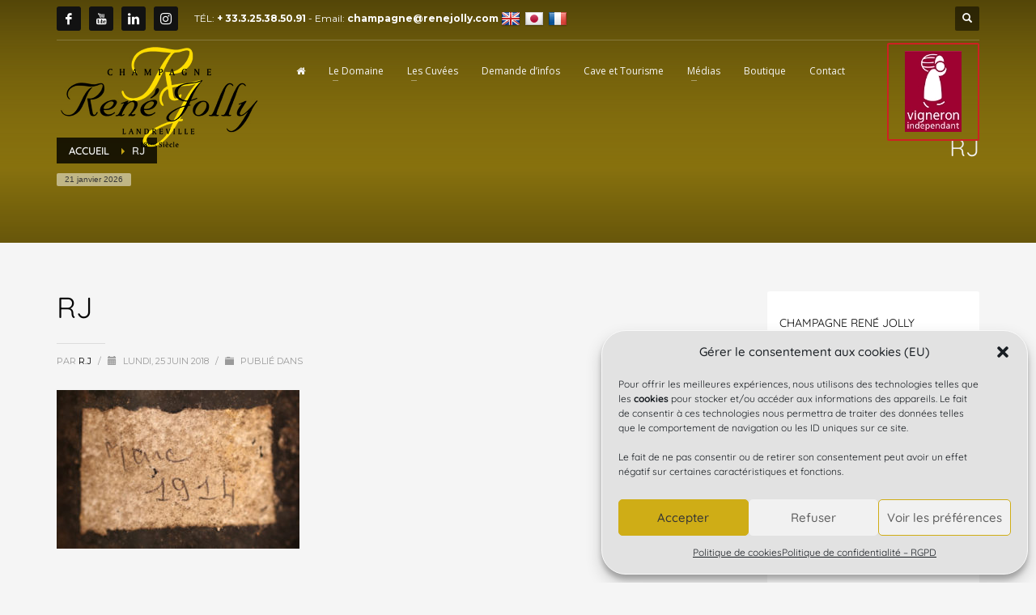

--- FILE ---
content_type: text/html; charset=UTF-8
request_url: https://www.jollychamp.com/rj-36/
body_size: 19226
content:
<!DOCTYPE html>
<html dir="ltr" lang="fr-FR" prefix="og: https://ogp.me/ns#">
<head>
<meta charset="UTF-8"/>
<meta name="twitter:widgets:csp" content="on"/>
<link rel="profile" href="https://gmpg.org/xfn/11"/>
<link rel="pingback" href="https://www.jollychamp.com/xmlrpc.php"/>

<title>RJ | Champagne René Jolly</title>

		<!-- All in One SEO 4.8.5 - aioseo.com -->
	<meta name="robots" content="max-image-preview:large" />
	<meta name="author" content="R.J"/>
	<link rel="canonical" href="https://www.jollychamp.com/rj-36/" />
	<meta name="generator" content="All in One SEO (AIOSEO) 4.8.5" />
		<meta property="og:locale" content="fr_FR" />
		<meta property="og:site_name" content="Champagne René Jolly | Landreville 10110 - 03.25.38.50.91" />
		<meta property="og:type" content="article" />
		<meta property="og:title" content="RJ | Champagne René Jolly" />
		<meta property="og:url" content="https://www.jollychamp.com/rj-36/" />
		<meta property="article:published_time" content="2018-06-25T09:36:50+00:00" />
		<meta property="article:modified_time" content="2018-06-25T09:36:50+00:00" />
		<meta name="twitter:card" content="summary" />
		<meta name="twitter:title" content="RJ | Champagne René Jolly" />
		<script type="application/ld+json" class="aioseo-schema">
			{"@context":"https:\/\/schema.org","@graph":[{"@type":"BreadcrumbList","@id":"https:\/\/www.jollychamp.com\/rj-36\/#breadcrumblist","itemListElement":[{"@type":"ListItem","@id":"https:\/\/www.jollychamp.com#listItem","position":1,"name":"Accueil","item":"https:\/\/www.jollychamp.com","nextItem":{"@type":"ListItem","@id":"https:\/\/www.jollychamp.com\/rj-36\/#listItem","name":"RJ"}},{"@type":"ListItem","@id":"https:\/\/www.jollychamp.com\/rj-36\/#listItem","position":2,"name":"RJ","previousItem":{"@type":"ListItem","@id":"https:\/\/www.jollychamp.com#listItem","name":"Accueil"}}]},{"@type":"ItemPage","@id":"https:\/\/www.jollychamp.com\/rj-36\/#itempage","url":"https:\/\/www.jollychamp.com\/rj-36\/","name":"RJ | Champagne Ren\u00e9 Jolly","inLanguage":"fr-FR","isPartOf":{"@id":"https:\/\/www.jollychamp.com\/#website"},"breadcrumb":{"@id":"https:\/\/www.jollychamp.com\/rj-36\/#breadcrumblist"},"author":{"@id":"https:\/\/www.jollychamp.com\/author\/r-j\/#author"},"creator":{"@id":"https:\/\/www.jollychamp.com\/author\/r-j\/#author"},"datePublished":"2018-06-25T11:36:50+02:00","dateModified":"2018-06-25T11:36:50+02:00"},{"@type":"Organization","@id":"https:\/\/www.jollychamp.com\/#organization","name":"Champagne Ren\u00e9 Jolly","description":"Landreville 10110 - 03.25.38.50.91","url":"https:\/\/www.jollychamp.com\/","telephone":"+33325385091","logo":{"@type":"ImageObject","url":"https:\/\/www.jollychamp.com\/wp-content\/uploads\/2022\/01\/RJ-logo-age-verification.png","@id":"https:\/\/www.jollychamp.com\/rj-36\/#organizationLogo","width":192,"height":192},"image":{"@id":"https:\/\/www.jollychamp.com\/rj-36\/#organizationLogo"}},{"@type":"Person","@id":"https:\/\/www.jollychamp.com\/author\/r-j\/#author","url":"https:\/\/www.jollychamp.com\/author\/r-j\/","name":"R.J","image":{"@type":"ImageObject","@id":"https:\/\/www.jollychamp.com\/rj-36\/#authorImage","url":"https:\/\/secure.gravatar.com\/avatar\/c480c9181951230a15700aff677b0cb2?s=96&d=mm&r=g","width":96,"height":96,"caption":"R.J"}},{"@type":"WebSite","@id":"https:\/\/www.jollychamp.com\/#website","url":"https:\/\/www.jollychamp.com\/","name":"Champagne Ren\u00e9 Jolly","description":"Landreville 10110 - 03.25.38.50.91","inLanguage":"fr-FR","publisher":{"@id":"https:\/\/www.jollychamp.com\/#organization"}}]}
		</script>
		<!-- All in One SEO -->

<link rel='dns-prefetch' href='//translate.google.com' />
<link rel='dns-prefetch' href='//fonts.googleapis.com' />
<link rel='dns-prefetch' href='//www.googletagmanager.com' />
<link href='https://fonts.gstatic.com' crossorigin rel='preconnect' />
<link rel="alternate" type="application/rss+xml" title="Champagne René Jolly &raquo; Flux" href="https://www.jollychamp.com/feed/" />
<link rel="alternate" type="application/rss+xml" title="Champagne René Jolly &raquo; Flux des commentaires" href="https://www.jollychamp.com/comments/feed/" />
<script type="text/javascript">
/* <![CDATA[ */
window._wpemojiSettings = {"baseUrl":"https:\/\/s.w.org\/images\/core\/emoji\/15.0.3\/72x72\/","ext":".png","svgUrl":"https:\/\/s.w.org\/images\/core\/emoji\/15.0.3\/svg\/","svgExt":".svg","source":{"concatemoji":"https:\/\/www.jollychamp.com\/wp-includes\/js\/wp-emoji-release.min.js?ver=6.6.4"}};
/*! This file is auto-generated */
!function(i,n){var o,s,e;function c(e){try{var t={supportTests:e,timestamp:(new Date).valueOf()};sessionStorage.setItem(o,JSON.stringify(t))}catch(e){}}function p(e,t,n){e.clearRect(0,0,e.canvas.width,e.canvas.height),e.fillText(t,0,0);var t=new Uint32Array(e.getImageData(0,0,e.canvas.width,e.canvas.height).data),r=(e.clearRect(0,0,e.canvas.width,e.canvas.height),e.fillText(n,0,0),new Uint32Array(e.getImageData(0,0,e.canvas.width,e.canvas.height).data));return t.every(function(e,t){return e===r[t]})}function u(e,t,n){switch(t){case"flag":return n(e,"\ud83c\udff3\ufe0f\u200d\u26a7\ufe0f","\ud83c\udff3\ufe0f\u200b\u26a7\ufe0f")?!1:!n(e,"\ud83c\uddfa\ud83c\uddf3","\ud83c\uddfa\u200b\ud83c\uddf3")&&!n(e,"\ud83c\udff4\udb40\udc67\udb40\udc62\udb40\udc65\udb40\udc6e\udb40\udc67\udb40\udc7f","\ud83c\udff4\u200b\udb40\udc67\u200b\udb40\udc62\u200b\udb40\udc65\u200b\udb40\udc6e\u200b\udb40\udc67\u200b\udb40\udc7f");case"emoji":return!n(e,"\ud83d\udc26\u200d\u2b1b","\ud83d\udc26\u200b\u2b1b")}return!1}function f(e,t,n){var r="undefined"!=typeof WorkerGlobalScope&&self instanceof WorkerGlobalScope?new OffscreenCanvas(300,150):i.createElement("canvas"),a=r.getContext("2d",{willReadFrequently:!0}),o=(a.textBaseline="top",a.font="600 32px Arial",{});return e.forEach(function(e){o[e]=t(a,e,n)}),o}function t(e){var t=i.createElement("script");t.src=e,t.defer=!0,i.head.appendChild(t)}"undefined"!=typeof Promise&&(o="wpEmojiSettingsSupports",s=["flag","emoji"],n.supports={everything:!0,everythingExceptFlag:!0},e=new Promise(function(e){i.addEventListener("DOMContentLoaded",e,{once:!0})}),new Promise(function(t){var n=function(){try{var e=JSON.parse(sessionStorage.getItem(o));if("object"==typeof e&&"number"==typeof e.timestamp&&(new Date).valueOf()<e.timestamp+604800&&"object"==typeof e.supportTests)return e.supportTests}catch(e){}return null}();if(!n){if("undefined"!=typeof Worker&&"undefined"!=typeof OffscreenCanvas&&"undefined"!=typeof URL&&URL.createObjectURL&&"undefined"!=typeof Blob)try{var e="postMessage("+f.toString()+"("+[JSON.stringify(s),u.toString(),p.toString()].join(",")+"));",r=new Blob([e],{type:"text/javascript"}),a=new Worker(URL.createObjectURL(r),{name:"wpTestEmojiSupports"});return void(a.onmessage=function(e){c(n=e.data),a.terminate(),t(n)})}catch(e){}c(n=f(s,u,p))}t(n)}).then(function(e){for(var t in e)n.supports[t]=e[t],n.supports.everything=n.supports.everything&&n.supports[t],"flag"!==t&&(n.supports.everythingExceptFlag=n.supports.everythingExceptFlag&&n.supports[t]);n.supports.everythingExceptFlag=n.supports.everythingExceptFlag&&!n.supports.flag,n.DOMReady=!1,n.readyCallback=function(){n.DOMReady=!0}}).then(function(){return e}).then(function(){var e;n.supports.everything||(n.readyCallback(),(e=n.source||{}).concatemoji?t(e.concatemoji):e.wpemoji&&e.twemoji&&(t(e.twemoji),t(e.wpemoji)))}))}((window,document),window._wpemojiSettings);
/* ]]> */
</script>
<link rel='stylesheet' id='zn_all_g_fonts-css' href='//fonts.googleapis.com/css?family=Montserrat%3Aregular%2C700%7COpen+Sans%3A300%2Cregular%2C600%2C700%2C800%7CQuicksand%3A300%2Cregular%2C700&#038;ver=6.6.4' type='text/css' media='all' />
<style id='wp-emoji-styles-inline-css' type='text/css'>

	img.wp-smiley, img.emoji {
		display: inline !important;
		border: none !important;
		box-shadow: none !important;
		height: 1em !important;
		width: 1em !important;
		margin: 0 0.07em !important;
		vertical-align: -0.1em !important;
		background: none !important;
		padding: 0 !important;
	}
</style>
<link rel='stylesheet' id='wp-block-library-css' href='https://www.jollychamp.com/wp-includes/css/dist/block-library/style.min.css?ver=6.6.4' type='text/css' media='all' />
<style id='classic-theme-styles-inline-css' type='text/css'>
/*! This file is auto-generated */
.wp-block-button__link{color:#fff;background-color:#32373c;border-radius:9999px;box-shadow:none;text-decoration:none;padding:calc(.667em + 2px) calc(1.333em + 2px);font-size:1.125em}.wp-block-file__button{background:#32373c;color:#fff;text-decoration:none}
</style>
<style id='global-styles-inline-css' type='text/css'>
:root{--wp--preset--aspect-ratio--square: 1;--wp--preset--aspect-ratio--4-3: 4/3;--wp--preset--aspect-ratio--3-4: 3/4;--wp--preset--aspect-ratio--3-2: 3/2;--wp--preset--aspect-ratio--2-3: 2/3;--wp--preset--aspect-ratio--16-9: 16/9;--wp--preset--aspect-ratio--9-16: 9/16;--wp--preset--color--black: #000000;--wp--preset--color--cyan-bluish-gray: #abb8c3;--wp--preset--color--white: #ffffff;--wp--preset--color--pale-pink: #f78da7;--wp--preset--color--vivid-red: #cf2e2e;--wp--preset--color--luminous-vivid-orange: #ff6900;--wp--preset--color--luminous-vivid-amber: #fcb900;--wp--preset--color--light-green-cyan: #7bdcb5;--wp--preset--color--vivid-green-cyan: #00d084;--wp--preset--color--pale-cyan-blue: #8ed1fc;--wp--preset--color--vivid-cyan-blue: #0693e3;--wp--preset--color--vivid-purple: #9b51e0;--wp--preset--gradient--vivid-cyan-blue-to-vivid-purple: linear-gradient(135deg,rgba(6,147,227,1) 0%,rgb(155,81,224) 100%);--wp--preset--gradient--light-green-cyan-to-vivid-green-cyan: linear-gradient(135deg,rgb(122,220,180) 0%,rgb(0,208,130) 100%);--wp--preset--gradient--luminous-vivid-amber-to-luminous-vivid-orange: linear-gradient(135deg,rgba(252,185,0,1) 0%,rgba(255,105,0,1) 100%);--wp--preset--gradient--luminous-vivid-orange-to-vivid-red: linear-gradient(135deg,rgba(255,105,0,1) 0%,rgb(207,46,46) 100%);--wp--preset--gradient--very-light-gray-to-cyan-bluish-gray: linear-gradient(135deg,rgb(238,238,238) 0%,rgb(169,184,195) 100%);--wp--preset--gradient--cool-to-warm-spectrum: linear-gradient(135deg,rgb(74,234,220) 0%,rgb(151,120,209) 20%,rgb(207,42,186) 40%,rgb(238,44,130) 60%,rgb(251,105,98) 80%,rgb(254,248,76) 100%);--wp--preset--gradient--blush-light-purple: linear-gradient(135deg,rgb(255,206,236) 0%,rgb(152,150,240) 100%);--wp--preset--gradient--blush-bordeaux: linear-gradient(135deg,rgb(254,205,165) 0%,rgb(254,45,45) 50%,rgb(107,0,62) 100%);--wp--preset--gradient--luminous-dusk: linear-gradient(135deg,rgb(255,203,112) 0%,rgb(199,81,192) 50%,rgb(65,88,208) 100%);--wp--preset--gradient--pale-ocean: linear-gradient(135deg,rgb(255,245,203) 0%,rgb(182,227,212) 50%,rgb(51,167,181) 100%);--wp--preset--gradient--electric-grass: linear-gradient(135deg,rgb(202,248,128) 0%,rgb(113,206,126) 100%);--wp--preset--gradient--midnight: linear-gradient(135deg,rgb(2,3,129) 0%,rgb(40,116,252) 100%);--wp--preset--font-size--small: 13px;--wp--preset--font-size--medium: 20px;--wp--preset--font-size--large: 36px;--wp--preset--font-size--x-large: 42px;--wp--preset--font-family--quicksand: Quicksand;--wp--preset--spacing--20: 0.44rem;--wp--preset--spacing--30: 0.67rem;--wp--preset--spacing--40: 1rem;--wp--preset--spacing--50: 1.5rem;--wp--preset--spacing--60: 2.25rem;--wp--preset--spacing--70: 3.38rem;--wp--preset--spacing--80: 5.06rem;--wp--preset--shadow--natural: 6px 6px 9px rgba(0, 0, 0, 0.2);--wp--preset--shadow--deep: 12px 12px 50px rgba(0, 0, 0, 0.4);--wp--preset--shadow--sharp: 6px 6px 0px rgba(0, 0, 0, 0.2);--wp--preset--shadow--outlined: 6px 6px 0px -3px rgba(255, 255, 255, 1), 6px 6px rgba(0, 0, 0, 1);--wp--preset--shadow--crisp: 6px 6px 0px rgba(0, 0, 0, 1);}:where(.is-layout-flex){gap: 0.5em;}:where(.is-layout-grid){gap: 0.5em;}body .is-layout-flex{display: flex;}.is-layout-flex{flex-wrap: wrap;align-items: center;}.is-layout-flex > :is(*, div){margin: 0;}body .is-layout-grid{display: grid;}.is-layout-grid > :is(*, div){margin: 0;}:where(.wp-block-columns.is-layout-flex){gap: 2em;}:where(.wp-block-columns.is-layout-grid){gap: 2em;}:where(.wp-block-post-template.is-layout-flex){gap: 1.25em;}:where(.wp-block-post-template.is-layout-grid){gap: 1.25em;}.has-black-color{color: var(--wp--preset--color--black) !important;}.has-cyan-bluish-gray-color{color: var(--wp--preset--color--cyan-bluish-gray) !important;}.has-white-color{color: var(--wp--preset--color--white) !important;}.has-pale-pink-color{color: var(--wp--preset--color--pale-pink) !important;}.has-vivid-red-color{color: var(--wp--preset--color--vivid-red) !important;}.has-luminous-vivid-orange-color{color: var(--wp--preset--color--luminous-vivid-orange) !important;}.has-luminous-vivid-amber-color{color: var(--wp--preset--color--luminous-vivid-amber) !important;}.has-light-green-cyan-color{color: var(--wp--preset--color--light-green-cyan) !important;}.has-vivid-green-cyan-color{color: var(--wp--preset--color--vivid-green-cyan) !important;}.has-pale-cyan-blue-color{color: var(--wp--preset--color--pale-cyan-blue) !important;}.has-vivid-cyan-blue-color{color: var(--wp--preset--color--vivid-cyan-blue) !important;}.has-vivid-purple-color{color: var(--wp--preset--color--vivid-purple) !important;}.has-black-background-color{background-color: var(--wp--preset--color--black) !important;}.has-cyan-bluish-gray-background-color{background-color: var(--wp--preset--color--cyan-bluish-gray) !important;}.has-white-background-color{background-color: var(--wp--preset--color--white) !important;}.has-pale-pink-background-color{background-color: var(--wp--preset--color--pale-pink) !important;}.has-vivid-red-background-color{background-color: var(--wp--preset--color--vivid-red) !important;}.has-luminous-vivid-orange-background-color{background-color: var(--wp--preset--color--luminous-vivid-orange) !important;}.has-luminous-vivid-amber-background-color{background-color: var(--wp--preset--color--luminous-vivid-amber) !important;}.has-light-green-cyan-background-color{background-color: var(--wp--preset--color--light-green-cyan) !important;}.has-vivid-green-cyan-background-color{background-color: var(--wp--preset--color--vivid-green-cyan) !important;}.has-pale-cyan-blue-background-color{background-color: var(--wp--preset--color--pale-cyan-blue) !important;}.has-vivid-cyan-blue-background-color{background-color: var(--wp--preset--color--vivid-cyan-blue) !important;}.has-vivid-purple-background-color{background-color: var(--wp--preset--color--vivid-purple) !important;}.has-black-border-color{border-color: var(--wp--preset--color--black) !important;}.has-cyan-bluish-gray-border-color{border-color: var(--wp--preset--color--cyan-bluish-gray) !important;}.has-white-border-color{border-color: var(--wp--preset--color--white) !important;}.has-pale-pink-border-color{border-color: var(--wp--preset--color--pale-pink) !important;}.has-vivid-red-border-color{border-color: var(--wp--preset--color--vivid-red) !important;}.has-luminous-vivid-orange-border-color{border-color: var(--wp--preset--color--luminous-vivid-orange) !important;}.has-luminous-vivid-amber-border-color{border-color: var(--wp--preset--color--luminous-vivid-amber) !important;}.has-light-green-cyan-border-color{border-color: var(--wp--preset--color--light-green-cyan) !important;}.has-vivid-green-cyan-border-color{border-color: var(--wp--preset--color--vivid-green-cyan) !important;}.has-pale-cyan-blue-border-color{border-color: var(--wp--preset--color--pale-cyan-blue) !important;}.has-vivid-cyan-blue-border-color{border-color: var(--wp--preset--color--vivid-cyan-blue) !important;}.has-vivid-purple-border-color{border-color: var(--wp--preset--color--vivid-purple) !important;}.has-vivid-cyan-blue-to-vivid-purple-gradient-background{background: var(--wp--preset--gradient--vivid-cyan-blue-to-vivid-purple) !important;}.has-light-green-cyan-to-vivid-green-cyan-gradient-background{background: var(--wp--preset--gradient--light-green-cyan-to-vivid-green-cyan) !important;}.has-luminous-vivid-amber-to-luminous-vivid-orange-gradient-background{background: var(--wp--preset--gradient--luminous-vivid-amber-to-luminous-vivid-orange) !important;}.has-luminous-vivid-orange-to-vivid-red-gradient-background{background: var(--wp--preset--gradient--luminous-vivid-orange-to-vivid-red) !important;}.has-very-light-gray-to-cyan-bluish-gray-gradient-background{background: var(--wp--preset--gradient--very-light-gray-to-cyan-bluish-gray) !important;}.has-cool-to-warm-spectrum-gradient-background{background: var(--wp--preset--gradient--cool-to-warm-spectrum) !important;}.has-blush-light-purple-gradient-background{background: var(--wp--preset--gradient--blush-light-purple) !important;}.has-blush-bordeaux-gradient-background{background: var(--wp--preset--gradient--blush-bordeaux) !important;}.has-luminous-dusk-gradient-background{background: var(--wp--preset--gradient--luminous-dusk) !important;}.has-pale-ocean-gradient-background{background: var(--wp--preset--gradient--pale-ocean) !important;}.has-electric-grass-gradient-background{background: var(--wp--preset--gradient--electric-grass) !important;}.has-midnight-gradient-background{background: var(--wp--preset--gradient--midnight) !important;}.has-small-font-size{font-size: var(--wp--preset--font-size--small) !important;}.has-medium-font-size{font-size: var(--wp--preset--font-size--medium) !important;}.has-large-font-size{font-size: var(--wp--preset--font-size--large) !important;}.has-x-large-font-size{font-size: var(--wp--preset--font-size--x-large) !important;}.has-quicksand-font-family{font-family: var(--wp--preset--font-family--quicksand) !important;}
:where(.wp-block-post-template.is-layout-flex){gap: 1.25em;}:where(.wp-block-post-template.is-layout-grid){gap: 1.25em;}
:where(.wp-block-columns.is-layout-flex){gap: 2em;}:where(.wp-block-columns.is-layout-grid){gap: 2em;}
:root :where(.wp-block-pullquote){font-size: 1.5em;line-height: 1.6;}
</style>
<link rel='stylesheet' id='google-language-translator-css' href='https://www.jollychamp.com/wp-content/plugins/google-language-translator/css/style.css?ver=6.0.20' type='text/css' media='' />
<link rel='stylesheet' id='rfbwp-fontawesome-css' href='https://www.jollychamp.com/wp-content/plugins/responsive-flipbook/assets/fonts/font-awesome.css?ver=6.6.4' type='text/css' media='all' />
<link rel='stylesheet' id='rfbwp-et_icons-css' href='https://www.jollychamp.com/wp-content/plugins/responsive-flipbook/assets/fonts/et-icons.css?ver=6.6.4' type='text/css' media='all' />
<link rel='stylesheet' id='rfbwp-et_line-css' href='https://www.jollychamp.com/wp-content/plugins/responsive-flipbook/assets/fonts/et-line.css?ver=6.6.4' type='text/css' media='all' />
<link rel='stylesheet' id='rfbwp-styles-css' href='https://www.jollychamp.com/wp-content/plugins/responsive-flipbook/assets/css/style.min.css?ver=6.6.4' type='text/css' media='all' />
<link rel='stylesheet' id='video_popup_close_icon-css' href='https://www.jollychamp.com/wp-content/plugins/video-popup/css/vp-close-icon/close-button-icon.css?ver=1768971249' type='text/css' media='all' />
<link rel='stylesheet' id='oba_youtubepopup_css-css' href='https://www.jollychamp.com/wp-content/plugins/video-popup/css/YouTubePopUp.css?ver=1768971249' type='text/css' media='all' />
<link rel='stylesheet' id='cmplz-general-css' href='https://www.jollychamp.com/wp-content/plugins/complianz-gdpr/assets/css/cookieblocker.min.css?ver=1753270099' type='text/css' media='all' />
<link rel='stylesheet' id='hg-mailchimp-styles-css' href='https://www.jollychamp.com/wp-content/themes/kallyas/framework/hogash-mailchimp/assets/css/hg-mailchimp.css?ver=1.0.0' type='text/css' media='all' />
<link rel='stylesheet' id='kallyas-styles-css' href='https://www.jollychamp.com/wp-content/themes/kallyas/style.css?ver=4.15.17' type='text/css' media='all' />
<link rel='stylesheet' id='th-bootstrap-styles-css' href='https://www.jollychamp.com/wp-content/themes/kallyas/css/bootstrap.min.css?ver=4.15.17' type='text/css' media='all' />
<link rel='stylesheet' id='th-theme-template-styles-css' href='https://www.jollychamp.com/wp-content/themes/kallyas/css/template.min.css?ver=4.15.17' type='text/css' media='all' />
<link rel='stylesheet' id='wp_mailjet_form_builder_widget-widget-front-styles-css' href='https://www.jollychamp.com/wp-content/plugins/mailjet-for-wordpress/src/widgetformbuilder/css/front-widget.css?ver=6.1.5' type='text/css' media='all' />
<link rel='stylesheet' id='zion-frontend-css' href='https://www.jollychamp.com/wp-content/themes/kallyas/framework/zion-builder/assets/css/znb_frontend.css?ver=1.0.19' type='text/css' media='all' />
<link rel='stylesheet' id='4292-layout.css-css' href='//www.jollychamp.com/wp-content/uploads/zion-builder/cache/4292-layout.css?ver=54fa1eba7a5b776f682481ef76eb1db8' type='text/css' media='all' />
<link rel='stylesheet' id='th-theme-print-stylesheet-css' href='https://www.jollychamp.com/wp-content/themes/kallyas/css/print.css?ver=4.15.17' type='text/css' media='print' />
<link rel='stylesheet' id='th-theme-options-styles-css' href='//www.jollychamp.com/wp-content/uploads/zn_dynamic.css?ver=1723018139' type='text/css' media='all' />
<script type="text/javascript" src="https://www.jollychamp.com/wp-includes/js/jquery/jquery.min.js?ver=3.7.1" id="jquery-core-js"></script>
<script type="text/javascript" src="https://www.jollychamp.com/wp-includes/js/jquery/jquery-migrate.min.js?ver=3.4.1" id="jquery-migrate-js"></script>
<script type="text/javascript" id="ion-sound-js-extra">
/* <![CDATA[ */
var mpcthLocalize = {"soundsPath":"https:\/\/www.jollychamp.com\/wp-content\/plugins\/responsive-flipbook\/assets\/sounds\/","downloadPath":"https:\/\/www.jollychamp.com\/wp-content\/plugins\/responsive-flipbook\/includes\/download.php?file="};
/* ]]> */
</script>
<script type="text/javascript" src="https://www.jollychamp.com/wp-content/plugins/responsive-flipbook/assets/js/ion.sound.min.js?ver=6.6.4" id="ion-sound-js"></script>
<script type="text/javascript" src="https://www.jollychamp.com/wp-content/plugins/responsive-flipbook/assets/js/jquery.doubletap.js?ver=6.6.4" id="jquery-doubletab-js"></script>
<script type="text/javascript" src="https://www.jollychamp.com/wp-content/plugins/video-popup/js/YouTubePopUp.jquery.js?ver=1768971249" id="oba_youtubepopup_plugin-js"></script>
<script type="text/javascript" src="https://www.jollychamp.com/wp-content/plugins/video-popup/js/YouTubePopUp.js?ver=1768971249" id="oba_youtubepopup_activate-js"></script>
<link rel="https://api.w.org/" href="https://www.jollychamp.com/wp-json/" /><link rel="alternate" title="JSON" type="application/json" href="https://www.jollychamp.com/wp-json/wp/v2/media/4292" /><link rel="EditURI" type="application/rsd+xml" title="RSD" href="https://www.jollychamp.com/xmlrpc.php?rsd" />
<meta name="generator" content="WordPress 6.6.4" />
<link rel='shortlink' href='https://www.jollychamp.com/?p=4292' />
<link rel="alternate" title="oEmbed (JSON)" type="application/json+oembed" href="https://www.jollychamp.com/wp-json/oembed/1.0/embed?url=https%3A%2F%2Fwww.jollychamp.com%2Frj-36%2F" />
<link rel="alternate" title="oEmbed (XML)" type="text/xml+oembed" href="https://www.jollychamp.com/wp-json/oembed/1.0/embed?url=https%3A%2F%2Fwww.jollychamp.com%2Frj-36%2F&#038;format=xml" />
<script data-altlogo="https://www.jollychamp.com/wp-content/uploads/2022/01/RJ-logo-age-verification.png" data-remembertext="Se souvenir de moi" data-colorp="#efd037" data-colors="#333333" data-altbackground="" data-wppath="https://www.jollychamp.com/wp-content/plugins" data-yytext="AAAA" data-ddtext="JJ" data-mmtext="MM" data-exittext="I am Under 18" data-entertext="I am 18 or Older" data-prompttext="Bienvenue<br /><br />Selon la loi en vigueur en France, vous devez être majeur <br />pour entrer sur le site." data-template="opaque" data-age="18" data-method="DMY" data-countup="true"  data-underageredirect="https://www.google.fr/" data-fontsize="24" data-logoheight="192" data-bfontsize="22" id="AgeVerifyScript" src="https://pro.ageverify.co/jswpv9.2/dob.js"></script><style>p.hello{font-size:12px;color:darkgray;}#google_language_translator,#flags{text-align:left;}#google_language_translator{clear:both;}#flags{width:165px;}#flags a{display:inline-block;margin-right:2px;}#google_language_translator a{display:none!important;}div.skiptranslate.goog-te-gadget{display:inline!important;}.goog-te-gadget{color:transparent!important;}.goog-te-gadget{font-size:0px!important;}.goog-branding{display:none;}.goog-tooltip{display: none!important;}.goog-tooltip:hover{display: none!important;}.goog-text-highlight{background-color:transparent!important;border:none!important;box-shadow:none!important;}#google_language_translator{display:none;}#google_language_translator select.goog-te-combo{color:#32373c;}div.skiptranslate{display:none!important;}body{top:0px!important;}#goog-gt-{display:none!important;}font font{background-color:transparent!important;box-shadow:none!important;position:initial!important;}#glt-translate-trigger{left:20px;right:auto;}#glt-translate-trigger > span{color:#ffffff;}#glt-translate-trigger{background:#f89406;}.goog-te-gadget .goog-te-combo{width:100%;}</style><meta name="generator" content="Site Kit by Google 1.157.0" /><!--[if lt IE 9]><script>var rfbwp_ie_8 = true;</script><![endif]-->		<script type='text/javascript'>
			var video_popup_unprm_general_settings = {
    			'unprm_r_border': ''
			};
		</script>
				<style>.cmplz-hidden {
					display: none !important;
				}</style>		<meta name="theme-color"
			  content="#cfad16">
				<meta name="viewport" content="width=device-width, initial-scale=1, maximum-scale=1"/>
		
		<!--[if lte IE 8]>
		<script type="text/javascript">
			var $buoop = {
				vs: {i: 10, f: 25, o: 12.1, s: 7, n: 9}
			};

			$buoop.ol = window.onload;

			window.onload = function () {
				try {
					if ($buoop.ol) {
						$buoop.ol()
					}
				}
				catch (e) {
				}

				var e = document.createElement("script");
				e.setAttribute("type", "text/javascript");
				e.setAttribute("src", "https://browser-update.org/update.js");
				document.body.appendChild(e);
			};
		</script>
		<![endif]-->

		<!-- for IE6-8 support of HTML5 elements -->
		<!--[if lt IE 9]>
		<script src="//html5shim.googlecode.com/svn/trunk/html5.js"></script>
		<![endif]-->
		
	<!-- Fallback for animating in viewport -->
	<noscript>
		<style type="text/css" media="screen">
			.zn-animateInViewport {visibility: visible;}
		</style>
	</noscript>
	<link rel="icon" href="https://www.jollychamp.com/wp-content/uploads/2020/06/cropped-RJ-32x32.png" sizes="32x32" />
<link rel="icon" href="https://www.jollychamp.com/wp-content/uploads/2020/06/cropped-RJ-192x192.png" sizes="192x192" />
<link rel="apple-touch-icon" href="https://www.jollychamp.com/wp-content/uploads/2020/06/cropped-RJ-180x180.png" />
<meta name="msapplication-TileImage" content="https://www.jollychamp.com/wp-content/uploads/2020/06/cropped-RJ-270x270.png" />
<script type="text/plain" data-service="google-analytics" data-category="statistics">
  (function(i,s,o,g,r,a,m){i['GoogleAnalyticsObject']=r;i[r]=i[r]||function(){
  (i[r].q=i[r].q||[]).push(arguments)},i[r].l=1*new Date();a=s.createElement(o),
  m=s.getElementsByTagName(o)[0];a.async=1;a.src=g;m.parentNode.insertBefore(a,m)
  })(window,document,'script','https://www.google-analytics.com/analytics.js','ga');

  ga('create', 'UA-87925537-1', 'auto');
  ga('send', 'pageview');

</script>	<!-- Fonts Plugin CSS - https://fontsplugin.com/ -->
	<style>
		/* Cached: January 20, 2026 at 7:18am */
/* vietnamese */
@font-face {
  font-family: 'Quicksand';
  font-style: normal;
  font-weight: 300;
  font-display: swap;
  src: url(https://fonts.gstatic.com/s/quicksand/v37/6xKtdSZaM9iE8KbpRA_hJFQNcOM.woff2) format('woff2');
  unicode-range: U+0102-0103, U+0110-0111, U+0128-0129, U+0168-0169, U+01A0-01A1, U+01AF-01B0, U+0300-0301, U+0303-0304, U+0308-0309, U+0323, U+0329, U+1EA0-1EF9, U+20AB;
}
/* latin-ext */
@font-face {
  font-family: 'Quicksand';
  font-style: normal;
  font-weight: 300;
  font-display: swap;
  src: url(https://fonts.gstatic.com/s/quicksand/v37/6xKtdSZaM9iE8KbpRA_hJVQNcOM.woff2) format('woff2');
  unicode-range: U+0100-02BA, U+02BD-02C5, U+02C7-02CC, U+02CE-02D7, U+02DD-02FF, U+0304, U+0308, U+0329, U+1D00-1DBF, U+1E00-1E9F, U+1EF2-1EFF, U+2020, U+20A0-20AB, U+20AD-20C0, U+2113, U+2C60-2C7F, U+A720-A7FF;
}
/* latin */
@font-face {
  font-family: 'Quicksand';
  font-style: normal;
  font-weight: 300;
  font-display: swap;
  src: url(https://fonts.gstatic.com/s/quicksand/v37/6xKtdSZaM9iE8KbpRA_hK1QN.woff2) format('woff2');
  unicode-range: U+0000-00FF, U+0131, U+0152-0153, U+02BB-02BC, U+02C6, U+02DA, U+02DC, U+0304, U+0308, U+0329, U+2000-206F, U+20AC, U+2122, U+2191, U+2193, U+2212, U+2215, U+FEFF, U+FFFD;
}
/* vietnamese */
@font-face {
  font-family: 'Quicksand';
  font-style: normal;
  font-weight: 400;
  font-display: swap;
  src: url(https://fonts.gstatic.com/s/quicksand/v37/6xKtdSZaM9iE8KbpRA_hJFQNcOM.woff2) format('woff2');
  unicode-range: U+0102-0103, U+0110-0111, U+0128-0129, U+0168-0169, U+01A0-01A1, U+01AF-01B0, U+0300-0301, U+0303-0304, U+0308-0309, U+0323, U+0329, U+1EA0-1EF9, U+20AB;
}
/* latin-ext */
@font-face {
  font-family: 'Quicksand';
  font-style: normal;
  font-weight: 400;
  font-display: swap;
  src: url(https://fonts.gstatic.com/s/quicksand/v37/6xKtdSZaM9iE8KbpRA_hJVQNcOM.woff2) format('woff2');
  unicode-range: U+0100-02BA, U+02BD-02C5, U+02C7-02CC, U+02CE-02D7, U+02DD-02FF, U+0304, U+0308, U+0329, U+1D00-1DBF, U+1E00-1E9F, U+1EF2-1EFF, U+2020, U+20A0-20AB, U+20AD-20C0, U+2113, U+2C60-2C7F, U+A720-A7FF;
}
/* latin */
@font-face {
  font-family: 'Quicksand';
  font-style: normal;
  font-weight: 400;
  font-display: swap;
  src: url(https://fonts.gstatic.com/s/quicksand/v37/6xKtdSZaM9iE8KbpRA_hK1QN.woff2) format('woff2');
  unicode-range: U+0000-00FF, U+0131, U+0152-0153, U+02BB-02BC, U+02C6, U+02DA, U+02DC, U+0304, U+0308, U+0329, U+2000-206F, U+20AC, U+2122, U+2191, U+2193, U+2212, U+2215, U+FEFF, U+FFFD;
}
/* vietnamese */
@font-face {
  font-family: 'Quicksand';
  font-style: normal;
  font-weight: 500;
  font-display: swap;
  src: url(https://fonts.gstatic.com/s/quicksand/v37/6xKtdSZaM9iE8KbpRA_hJFQNcOM.woff2) format('woff2');
  unicode-range: U+0102-0103, U+0110-0111, U+0128-0129, U+0168-0169, U+01A0-01A1, U+01AF-01B0, U+0300-0301, U+0303-0304, U+0308-0309, U+0323, U+0329, U+1EA0-1EF9, U+20AB;
}
/* latin-ext */
@font-face {
  font-family: 'Quicksand';
  font-style: normal;
  font-weight: 500;
  font-display: swap;
  src: url(https://fonts.gstatic.com/s/quicksand/v37/6xKtdSZaM9iE8KbpRA_hJVQNcOM.woff2) format('woff2');
  unicode-range: U+0100-02BA, U+02BD-02C5, U+02C7-02CC, U+02CE-02D7, U+02DD-02FF, U+0304, U+0308, U+0329, U+1D00-1DBF, U+1E00-1E9F, U+1EF2-1EFF, U+2020, U+20A0-20AB, U+20AD-20C0, U+2113, U+2C60-2C7F, U+A720-A7FF;
}
/* latin */
@font-face {
  font-family: 'Quicksand';
  font-style: normal;
  font-weight: 500;
  font-display: swap;
  src: url(https://fonts.gstatic.com/s/quicksand/v37/6xKtdSZaM9iE8KbpRA_hK1QN.woff2) format('woff2');
  unicode-range: U+0000-00FF, U+0131, U+0152-0153, U+02BB-02BC, U+02C6, U+02DA, U+02DC, U+0304, U+0308, U+0329, U+2000-206F, U+20AC, U+2122, U+2191, U+2193, U+2212, U+2215, U+FEFF, U+FFFD;
}
/* vietnamese */
@font-face {
  font-family: 'Quicksand';
  font-style: normal;
  font-weight: 600;
  font-display: swap;
  src: url(https://fonts.gstatic.com/s/quicksand/v37/6xKtdSZaM9iE8KbpRA_hJFQNcOM.woff2) format('woff2');
  unicode-range: U+0102-0103, U+0110-0111, U+0128-0129, U+0168-0169, U+01A0-01A1, U+01AF-01B0, U+0300-0301, U+0303-0304, U+0308-0309, U+0323, U+0329, U+1EA0-1EF9, U+20AB;
}
/* latin-ext */
@font-face {
  font-family: 'Quicksand';
  font-style: normal;
  font-weight: 600;
  font-display: swap;
  src: url(https://fonts.gstatic.com/s/quicksand/v37/6xKtdSZaM9iE8KbpRA_hJVQNcOM.woff2) format('woff2');
  unicode-range: U+0100-02BA, U+02BD-02C5, U+02C7-02CC, U+02CE-02D7, U+02DD-02FF, U+0304, U+0308, U+0329, U+1D00-1DBF, U+1E00-1E9F, U+1EF2-1EFF, U+2020, U+20A0-20AB, U+20AD-20C0, U+2113, U+2C60-2C7F, U+A720-A7FF;
}
/* latin */
@font-face {
  font-family: 'Quicksand';
  font-style: normal;
  font-weight: 600;
  font-display: swap;
  src: url(https://fonts.gstatic.com/s/quicksand/v37/6xKtdSZaM9iE8KbpRA_hK1QN.woff2) format('woff2');
  unicode-range: U+0000-00FF, U+0131, U+0152-0153, U+02BB-02BC, U+02C6, U+02DA, U+02DC, U+0304, U+0308, U+0329, U+2000-206F, U+20AC, U+2122, U+2191, U+2193, U+2212, U+2215, U+FEFF, U+FFFD;
}
/* vietnamese */
@font-face {
  font-family: 'Quicksand';
  font-style: normal;
  font-weight: 700;
  font-display: swap;
  src: url(https://fonts.gstatic.com/s/quicksand/v37/6xKtdSZaM9iE8KbpRA_hJFQNcOM.woff2) format('woff2');
  unicode-range: U+0102-0103, U+0110-0111, U+0128-0129, U+0168-0169, U+01A0-01A1, U+01AF-01B0, U+0300-0301, U+0303-0304, U+0308-0309, U+0323, U+0329, U+1EA0-1EF9, U+20AB;
}
/* latin-ext */
@font-face {
  font-family: 'Quicksand';
  font-style: normal;
  font-weight: 700;
  font-display: swap;
  src: url(https://fonts.gstatic.com/s/quicksand/v37/6xKtdSZaM9iE8KbpRA_hJVQNcOM.woff2) format('woff2');
  unicode-range: U+0100-02BA, U+02BD-02C5, U+02C7-02CC, U+02CE-02D7, U+02DD-02FF, U+0304, U+0308, U+0329, U+1D00-1DBF, U+1E00-1E9F, U+1EF2-1EFF, U+2020, U+20A0-20AB, U+20AD-20C0, U+2113, U+2C60-2C7F, U+A720-A7FF;
}
/* latin */
@font-face {
  font-family: 'Quicksand';
  font-style: normal;
  font-weight: 700;
  font-display: swap;
  src: url(https://fonts.gstatic.com/s/quicksand/v37/6xKtdSZaM9iE8KbpRA_hK1QN.woff2) format('woff2');
  unicode-range: U+0000-00FF, U+0131, U+0152-0153, U+02BB-02BC, U+02C6, U+02DA, U+02DC, U+0304, U+0308, U+0329, U+2000-206F, U+20AC, U+2122, U+2191, U+2193, U+2212, U+2215, U+FEFF, U+FFFD;
}

:root {
--font-base: Quicksand;
--font-headings: Quicksand;
--font-input: Quicksand;
}
body, #content, .entry-content, .post-content, .page-content, .post-excerpt, .entry-summary, .entry-excerpt, .widget-area, .widget, .sidebar, #sidebar, footer, .footer, #footer, .site-footer {
font-family: "Quicksand";
 }
#site-title, .site-title, #site-title a, .site-title a, .entry-title, .entry-title a, h1, h2, h3, h4, h5, h6, .widget-title, .elementor-heading-title {
font-family: "Quicksand";
 }
button, .button, input, select, textarea, .wp-block-button, .wp-block-button__link {
font-family: "Quicksand";
 }
#site-title, .site-title, #site-title a, .site-title a, #site-logo, #site-logo a, #logo, #logo a, .logo, .logo a, .wp-block-site-title, .wp-block-site-title a {
font-family: "Quicksand";
 }
#site-description, .site-description, #site-tagline, .site-tagline, .wp-block-site-tagline {
font-family: "Quicksand";
 }
.menu, .page_item a, .menu-item a, .wp-block-navigation, .wp-block-navigation-item__content {
font-family: "Quicksand";
 }
.entry-content, .entry-content p, .post-content, .page-content, .post-excerpt, .entry-summary, .entry-excerpt, .excerpt, .excerpt p, .type-post p, .type-page p, .wp-block-post-content, .wp-block-post-excerpt, .elementor, .elementor p {
font-family: "Quicksand";
 }
.wp-block-post-title, .wp-block-post-title a, .entry-title, .entry-title a, .post-title, .post-title a, .page-title, .entry-content h1, #content h1, .type-post h1, .type-page h1, .elementor h1 {
font-family: "Quicksand";
 }
.entry-content h2, .post-content h2, .page-content h2, #content h2, .type-post h2, .type-page h2, .elementor h2 {
font-family: "Quicksand";
 }
.entry-content h3, .post-content h3, .page-content h3, #content h3, .type-post h3, .type-page h3, .elementor h3 {
font-family: "Quicksand";
 }
.entry-content h4, .post-content h4, .page-content h4, #content h4, .type-post h4, .type-page h4, .elementor h4 {
font-family: "Quicksand";
 }
.entry-content h5, .post-content h5, .page-content h5, #content h5, .type-post h5, .type-page h5, .elementor h5 {
font-family: "Quicksand";
 }
.entry-content h6, .post-content h6, .page-content h6, #content h6, .type-post h6, .type-page h6, .elementor h6 {
font-family: "Quicksand";
 }
.widget-title, .widget-area h1, .widget-area h2, .widget-area h3, .widget-area h4, .widget-area h5, .widget-area h6, #secondary h1, #secondary h2, #secondary h3, #secondary h4, #secondary h5, #secondary h6 {
font-family: "Quicksand";
 }
.widget-area, .widget, .sidebar, #sidebar, #secondary {
font-family: "Quicksand";
 }
footer h1, footer h2, footer h3, footer h4, footer h5, footer h6, .footer h1, .footer h2, .footer h3, .footer h4, .footer h5, .footer h6, #footer h1, #footer h2, #footer h3, #footer h4, #footer h5, #footer h6 {
font-family: "Quicksand";
 }
footer, #footer, .footer, .site-footer {
font-family: "Quicksand";
 }
	</style>
	<!-- Fonts Plugin CSS -->
	</head>

<body data-rsssl=1 data-cmplz=1  class="attachment attachment-template-default single single-attachment postid-4292 attachmentid-4292 attachment-jpeg res1170 kl-follow-menu kl-skin--light" itemscope="itemscope" itemtype="https://schema.org/WebPage" >


<div id="page-loading" class="kl-pageLoading--yes_spinner"><div class="preloader-material-spinner"><svg class="preloader-material-svg" width="65px" height="65px" viewBox="0 0 66 66" xmlns="http://www.w3.org/2000/svg"><circle class="preloader-material-circle" fill="none" stroke-width="3" stroke-linecap="round" cx="33" cy="33" r="30"></circle></svg></div></div><div class="login_register_stuff"></div><!-- end login register stuff -->		<div id="fb-root"></div>
		<script>(function (d, s, id) {
				var js, fjs = d.getElementsByTagName(s)[0];
				if (d.getElementById(id)) return;
				js = d.createElement(s);
				js.id = id;
				js.src = "//connect.facebook.net/en_US/sdk.js#xfbml=1&version=v2.5";
				fjs.parentNode.insertBefore(js, fjs);
			}(document, 'script', 'facebook-jssdk'));</script>
		

<div id="page_wrapper">

<header id="header" class="site-header  style7 cta_button  header--follow    sticky-resize headerstyle--default site-header--absolute nav-th--light sheader-sh--light"   role="banner" itemscope="itemscope" itemtype="https://schema.org/WPHeader" >
	<div class="kl-header-bg "></div>	<div class="site-header-wrapper sticky-top-area">

		<div class="site-header-top-wrapper topbar-style--default  sh--light">

			<div class="siteheader-container container">

				

	
	<div class="fxb-row site-header-row site-header-top ">

		<div class='fxb-col fxb fxb-start-x fxb-center-y fxb-basis-auto site-header-col-left site-header-top-left'>
			<ul class="sh-component social-icons sc--colored_hov topnav navRight topnav-no-hdnav"><li class="topnav-li social-icons-li"><a href="https://www.facebook.com/renejollyofficiel/?fref=ts" data-zniconfam="kl-social-icons" data-zn_icon="" target="_blank" class="topnav-item social-icons-item scheader-icon-ue83f" title="Facebook"></a></li><li class="topnav-li social-icons-li"><a href="https://www.youtube.com/channel/UCiKMf4EIzvwpED54a7TE8mw" data-zniconfam="kl-social-icons" data-zn_icon="" target="_blank" class="topnav-item social-icons-item scheader-icon-ue830" title="Youtube"></a></li><li class="topnav-li social-icons-li"><a href="https://fr.linkedin.com/company/champagne-ren%C3%A9-jolly" data-zniconfam="kl-social-icons" data-zn_icon="" target="_blank" class="topnav-item social-icons-item scheader-icon-ue828" title="Linkedin"></a></li><li class="topnav-li social-icons-li"><a href="https://www.instagram.com/champagnerenejolly/" data-zniconfam="kl-social-icons" data-zn_icon="" target="_blank" class="topnav-item social-icons-item scheader-icon-ue859" title="Instagram"></a></li></ul><div class="sh-component kl-header-toptext kl-font-alt">TÉL: <a href="#" class="fw-bold">+ 33.3.25.38.50.91</a> - Email:  <a href="#" class="fw-bold">champagne@renejolly.com</a> <a href='#' class='nturl notranslate en English single-language flag' title='English'><span class='flag size24'></span></a><a href='#' class='nturl notranslate ja Japanese single-language flag' title='Japanese'><span class='flag size24'></span></a><a href='#' class='nturl notranslate fr French single-language flag' title='French'><span class='flag size24'></span></a></div>					</div>

		<div class='fxb-col fxb fxb-end-x fxb-center-y fxb-basis-auto site-header-col-right site-header-top-right'>
						
		<div id="search" class="sh-component header-search headsearch--def">

			<a href="#" class="searchBtn header-search-button">
				<span class="glyphicon glyphicon-search kl-icon-white"></span>
			</a>

			<div class="search-container header-search-container">
				
<form id="searchform" class="gensearch__form" action="https://www.jollychamp.com/" method="get">
	<input id="s" name="s" value="" class="inputbox gensearch__input" type="text" placeholder="Rechercher ..." />
	<button type="submit" id="searchsubmit" value="go" class="gensearch__submit glyphicon glyphicon-search"></button>
	</form>			</div>
		</div>

				</div>

	</div><!-- /.site-header-top -->

	<div class="separator site-header-separator "></div>

			</div>
		</div><!-- /.site-header-top-wrapper -->

		<div class="kl-top-header site-header-main-wrapper clearfix   header-no-bottom  sh--light">

			<div class="container siteheader-container ">

				<div class='fxb-col fxb-basis-auto'>

					

<div class="fxb-row site-header-row site-header-main ">

	<div class='fxb-col fxb fxb-start-x fxb-center-y fxb-basis-auto fxb-grow-0 fxb-sm-full site-header-col-left site-header-main-left'>
				<div id="logo-container" class="logo-container  hasHoverMe logosize--yes zn-original-logo">
			<!-- Logo -->
			<h3 class='site-logo logo ' id='logo'><a href='https://www.jollychamp.com/' class='site-logo-anch'><img class="logo-img site-logo-img" src="https://www.jollychamp.com/wp-content/uploads/2016/11/LOGO-TRANSPARENT-1.png"  alt="Champagne René Jolly" title="Landreville 10110 - 03.25.38.50.91" data-mobile-logo="https://www.jollychamp.com/wp-content/uploads/2017/11/Rene-Jolly-blanc.png" /></a></h3>			<!-- InfoCard -->
					</div>

		<div class="separator site-header-separator visible-xs"></div>	</div>

	<div class='fxb-col fxb fxb-center-x fxb-center-y fxb-basis-auto fxb-sm-half site-header-col-center site-header-main-center'>
				<div class="sh-component main-menu-wrapper" role="navigation" itemscope="itemscope" itemtype="https://schema.org/SiteNavigationElement" >

					<div class="zn-res-menuwrapper">
			<a href="#" class="zn-res-trigger zn-menuBurger zn-menuBurger--3--s zn-menuBurger--anim1 " id="zn-res-trigger">
				<span></span>
				<span></span>
				<span></span>
			</a>
		</div><!-- end responsive menu -->
		<div id="main-menu" class="main-nav mainnav--sidepanel mainnav--active-bg mainnav--pointer-dash nav-mm--light zn_mega_wrapper "><ul id="menu-main-menu" class="main-menu main-menu-nav zn_mega_menu "><li id="menu-item-4640" class="main-menu-item menu-item menu-item-type-post_type menu-item-object-page menu-item-home menu-item-4640  main-menu-item-top  menu-item-even menu-item-depth-0"><a href="https://www.jollychamp.com/" class=" main-menu-link main-menu-link-top"><span><i class="fa fa-home"></i></span></a></li>
<li id="menu-item-1984" class="main-menu-item menu-item menu-item-type-custom menu-item-object-custom menu-item-has-children menu-item-1984  main-menu-item-top  menu-item-even menu-item-depth-0"><a href="#" class=" main-menu-link main-menu-link-top"><span>Le Domaine</span></a>
<ul class="sub-menu clearfix">
	<li id="menu-item-2355" class="main-menu-item menu-item menu-item-type-post_type menu-item-object-page menu-item-2355  main-menu-item-sub  menu-item-odd menu-item-depth-1"><a href="https://www.jollychamp.com/historique/" class=" main-menu-link main-menu-link-sub"><span>Au fil des siècles &#8230;</span></a></li>
	<li id="menu-item-1982" class="main-menu-item menu-item menu-item-type-post_type menu-item-object-page menu-item-1982  main-menu-item-sub  menu-item-odd menu-item-depth-1"><a href="https://www.jollychamp.com/terroir-techniques/" class=" main-menu-link main-menu-link-sub"><span>Terroir &#038; Technique</span></a></li>
	<li id="menu-item-4845" class="main-menu-item menu-item menu-item-type-post_type menu-item-object-page menu-item-4845  main-menu-item-sub  menu-item-odd menu-item-depth-1"><a href="https://www.jollychamp.com/vendanges/" class=" main-menu-link main-menu-link-sub"><span>Vendanges</span></a></li>
	<li id="menu-item-4708" class="main-menu-item menu-item menu-item-type-post_type menu-item-object-page menu-item-4708  main-menu-item-sub  menu-item-odd menu-item-depth-1"><a href="https://www.jollychamp.com/espace-v-i-p/" class=" main-menu-link main-menu-link-sub"><span>Espace V.I.P Rj</span></a></li>
	<li id="menu-item-4937" class="main-menu-item menu-item menu-item-type-custom menu-item-object-custom menu-item-4937  main-menu-item-sub  menu-item-odd menu-item-depth-1"><a target="_blank" href="https://www.jollychamp.com/wp-content/uploads/2024/10/CGV-10-2024.pdf" class=" main-menu-link main-menu-link-sub"><span>Conditions de Vente/RGPD</span></a></li>
</ul>
</li>
<li id="menu-item-1616" class="main-menu-item menu-item menu-item-type-custom menu-item-object-custom menu-item-has-children menu-item-1616  main-menu-item-top  menu-item-even menu-item-depth-0"><a href="#" class=" main-menu-link main-menu-link-top"><span>Les Cuvées</span></a>
<ul class="sub-menu clearfix">
	<li id="menu-item-1993" class="main-menu-item menu-item menu-item-type-post_type menu-item-object-page menu-item-1993  main-menu-item-sub  menu-item-odd menu-item-depth-1"><a href="https://www.jollychamp.com/les-champagnes/" class=" main-menu-link main-menu-link-sub"><span>Les Champagnes</span></a></li>
	<li id="menu-item-2469" class="main-menu-item menu-item menu-item-type-post_type menu-item-object-page menu-item-2469  main-menu-item-sub  menu-item-odd menu-item-depth-1"><a href="https://www.jollychamp.com/dates-degorgements/" class=" main-menu-link main-menu-link-sub"><span>Dates de dégorgements</span></a></li>
	<li id="menu-item-2027" class="main-menu-item menu-item menu-item-type-post_type menu-item-object-page menu-item-2027  main-menu-item-sub  menu-item-odd menu-item-depth-1"><a href="https://www.jollychamp.com/plaques-de-muselet/" class=" main-menu-link main-menu-link-sub"><span>Plaques et Muselets</span></a></li>
</ul>
</li>
<li id="menu-item-2014" class="main-menu-item menu-item menu-item-type-post_type menu-item-object-page menu-item-2014  main-menu-item-top  menu-item-even menu-item-depth-0"><a href="https://www.jollychamp.com/demande-de-tarifs/" class=" main-menu-link main-menu-link-top"><span>Demande d’infos</span></a></li>
<li id="menu-item-5065" class="main-menu-item menu-item menu-item-type-post_type menu-item-object-page menu-item-5065  main-menu-item-top  menu-item-even menu-item-depth-0"><a href="https://www.jollychamp.com/cave-tourisme/" class=" main-menu-link main-menu-link-top"><span>Cave et Tourisme</span></a></li>
<li id="menu-item-2028" class="main-menu-item menu-item menu-item-type-custom menu-item-object-custom menu-item-has-children menu-item-2028  main-menu-item-top  menu-item-even menu-item-depth-0"><a href="#" class=" main-menu-link main-menu-link-top"><span>Médias</span></a>
<ul class="sub-menu clearfix">
	<li id="menu-item-2025" class="main-menu-item menu-item menu-item-type-post_type menu-item-object-page menu-item-2025  main-menu-item-sub  menu-item-odd menu-item-depth-1"><a href="https://www.jollychamp.com/albums-photos/" class=" main-menu-link main-menu-link-sub"><span>Albums photos</span></a></li>
	<li id="menu-item-4489" class="main-menu-item menu-item menu-item-type-custom menu-item-object-custom menu-item-has-children menu-item-4489  main-menu-item-sub  menu-item-odd menu-item-depth-1"><a href="#" class=" main-menu-link main-menu-link-sub"><span>Vendanges</span></a>
	<ul class="sub-menu clearfix">
		<li id="menu-item-3904" class="main-menu-item menu-item menu-item-type-post_type menu-item-object-page menu-item-3904  main-menu-item-sub main-menu-item-sub-sub menu-item-even menu-item-depth-2"><a href="https://www.jollychamp.com/vendanges-2017-photos/" class=" main-menu-link main-menu-link-sub"><span>Vendanges 2017</span></a></li>
		<li id="menu-item-4491" class="main-menu-item menu-item menu-item-type-post_type menu-item-object-page menu-item-4491  main-menu-item-sub main-menu-item-sub-sub menu-item-even menu-item-depth-2"><a href="https://www.jollychamp.com/vendanges-2017-photos-2/" class=" main-menu-link main-menu-link-sub"><span>Vendanges 2018</span></a></li>
		<li id="menu-item-4586" class="main-menu-item menu-item menu-item-type-post_type menu-item-object-page menu-item-4586  main-menu-item-sub main-menu-item-sub-sub menu-item-even menu-item-depth-2"><a href="https://www.jollychamp.com/vendanges-2019/" class=" main-menu-link main-menu-link-sub"><span>Vendanges 2019</span></a></li>
		<li id="menu-item-4928" class="main-menu-item menu-item menu-item-type-post_type menu-item-object-page menu-item-4928  main-menu-item-sub main-menu-item-sub-sub menu-item-even menu-item-depth-2"><a href="https://www.jollychamp.com/vendanges-2020/" class=" main-menu-link main-menu-link-sub"><span>Vendanges 2020</span></a></li>
	</ul>
</li>
	<li id="menu-item-4526" class="main-menu-item menu-item menu-item-type-post_type menu-item-object-page menu-item-4526  main-menu-item-sub  menu-item-odd menu-item-depth-1"><a href="https://www.jollychamp.com/videos-rj/" class=" main-menu-link main-menu-link-sub"><span>Vidéos RJ</span></a></li>
	<li id="menu-item-3246" class="main-menu-item menu-item menu-item-type-custom menu-item-object-custom menu-item-3246  main-menu-item-sub  menu-item-odd menu-item-depth-1"><a href="https://www.jollychamp.com/vigneron-une-passion/" class=" main-menu-link main-menu-link-sub"><span>Livres Pdf&rsquo;s</span></a></li>
	<li id="menu-item-2012" class="main-menu-item menu-item menu-item-type-post_type menu-item-object-page menu-item-2012  main-menu-item-sub  menu-item-odd menu-item-depth-1"><a href="https://www.jollychamp.com/telechargements/" class=" main-menu-link main-menu-link-sub"><span>Téléchargements</span></a></li>
	<li id="menu-item-3403" class="main-menu-item menu-item menu-item-type-custom menu-item-object-custom menu-item-has-children menu-item-3403  main-menu-item-sub  menu-item-odd menu-item-depth-1"><a href="#" class=" main-menu-link main-menu-link-sub"><span>La Champagne</span></a>
	<ul class="sub-menu clearfix">
		<li id="menu-item-3404" class="main-menu-item menu-item menu-item-type-custom menu-item-object-custom menu-item-3404  main-menu-item-sub main-menu-item-sub-sub menu-item-even menu-item-depth-2"><a target="_blank" href="https://www.champagne.fr/" class=" main-menu-link main-menu-link-sub"><span>Le Comité de Champagne</span></a></li>
		<li id="menu-item-3405" class="main-menu-item menu-item menu-item-type-custom menu-item-object-custom menu-item-3405  main-menu-item-sub main-menu-item-sub-sub menu-item-even menu-item-depth-2"><a target="_blank" href="http://champagne-patrimoinemondial.org/" class=" main-menu-link main-menu-link-sub"><span>Classement UNESCO</span></a></li>
		<li id="menu-item-3406" class="main-menu-item menu-item menu-item-type-custom menu-item-object-custom menu-item-3406  main-menu-item-sub main-menu-item-sub-sub menu-item-even menu-item-depth-2"><a target="_blank" href="http://atout-france.fr/services/le-label-vignobles-decouvertes" class=" main-menu-link main-menu-link-sub"><span>Label Vignoble &#038; Découvertes</span></a></li>
		<li id="menu-item-4588" class="main-menu-item menu-item menu-item-type-custom menu-item-object-custom menu-item-4588  main-menu-item-sub main-menu-item-sub-sub menu-item-even menu-item-depth-2"><a target="_blank" href="https://www.cap-c.fr" class=" main-menu-link main-menu-link-sub"><span>Cap&rsquo;C</span></a></li>
		<li id="menu-item-4587" class="main-menu-item menu-item menu-item-type-custom menu-item-object-custom menu-item-4587  main-menu-item-sub main-menu-item-sub-sub menu-item-even menu-item-depth-2"><a target="_blank" href="https://www.champagneday.fr" class=" main-menu-link main-menu-link-sub"><span>Champagne Day</span></a></li>
		<li id="menu-item-3407" class="main-menu-item menu-item menu-item-type-custom menu-item-object-custom menu-item-3407  main-menu-item-sub main-menu-item-sub-sub menu-item-even menu-item-depth-2"><a target="_blank" href="https://www.saulte-bouchon.com/" class=" main-menu-link main-menu-link-sub"><span>Saulte Bouchon</span></a></li>
		<li id="menu-item-3408" class="main-menu-item menu-item menu-item-type-custom menu-item-object-custom menu-item-3408  main-menu-item-sub main-menu-item-sub-sub menu-item-even menu-item-depth-2"><a target="_blank" href="https://plus.google.com/u/2/collection/0DfeRE" class=" main-menu-link main-menu-link-sub"><span>Rosé des Riceys</span></a></li>
		<li id="menu-item-3409" class="main-menu-item menu-item menu-item-type-custom menu-item-object-custom menu-item-3409  main-menu-item-sub main-menu-item-sub-sub menu-item-even menu-item-depth-2"><a target="_blank" href="https://www.terres-et-vignes.org/" class=" main-menu-link main-menu-link-sub"><span>Terres &#038; Vignes</span></a></li>
		<li id="menu-item-3410" class="main-menu-item menu-item menu-item-type-custom menu-item-object-custom menu-item-3410  main-menu-item-sub main-menu-item-sub-sub menu-item-even menu-item-depth-2"><a target="_blank" href="http://www.vinetsociete.fr/" class=" main-menu-link main-menu-link-sub"><span>Vin et Société</span></a></li>
	</ul>
</li>
</ul>
</li>
<li id="menu-item-5355" class="main-menu-item menu-item menu-item-type-custom menu-item-object-custom menu-item-5355  main-menu-item-top  menu-item-even menu-item-depth-0"><a target="_blank" href="https://boutique.renejolly.com" class=" main-menu-link main-menu-link-top"><span>Boutique</span></a></li>
<li id="menu-item-2121" class="main-menu-item menu-item menu-item-type-post_type menu-item-object-page menu-item-2121  main-menu-item-top  menu-item-even menu-item-depth-0"><a href="https://www.jollychamp.com/contact/" class=" main-menu-link main-menu-link-top"><span>Contact</span></a></li>
</ul></div>		</div>
		<!-- end main_menu -->
			</div>

	<div class='fxb-col fxb fxb-end-x fxb-center-y fxb-basis-auto fxb-sm-half site-header-col-right site-header-main-right'>

		<div class='fxb-col fxb fxb-end-x fxb-center-y fxb-basis-auto fxb-sm-half site-header-main-right-top'>
						<a href="#"  id="ctabutton"  class="sh-component ctabutton kl-cta-lined btn btn-lined hidden-xs"  target="_self"  itemprop="url" ><img src="https://www.jollychamp.com/wp-content/uploads/2017/11/Logo-1.jpg"></a>		</div>

		
	</div>

</div><!-- /.site-header-main -->


				</div>

							</div><!-- /.siteheader-container -->

		</div><!-- /.site-header-main-wrapper -->

		

	</div><!-- /.site-header-wrapper -->
	</header>
<div id="page_header" class="page-subheader page-subheader--auto page-subheader--inherit-hp zn_def_header_style  psubhead-stheader--absolute sh-tcolor--light">

    <div class="bgback"></div>

    
    <div class="th-sparkles"></div>

    <!-- DEFAULT HEADER STYLE -->
    <div class="ph-content-wrap">
        <div class="ph-content-v-center">
            <div>
                <div class="container">
                    <div class="row">
                                                <div class="col-sm-6">
                            <ul vocab="http://schema.org/" typeof="BreadcrumbList" class="breadcrumbs fixclear bread-style--black"><li property="itemListElement" typeof="ListItem"><a property="item" typeof="WebPage" href="https://www.jollychamp.com">Accueil</a></li><li>RJ</li></ul><span id="current-date" class="subheader-currentdate hidden-xs">21 janvier 2026</span>                            <div class="clearfix"></div>
                        </div>
                        
                                                <div class="col-sm-6">
                            <div class="subheader-titles">
                                <h2 class="subheader-maintitle" itemprop="headline" >RJ</h2>                            </div>
                        </div>
                                            </div>
                    <!-- end row -->
                </div>
            </div>
        </div>
    </div>
    <div class="zn_header_bottom_style"></div></div>

	<section id="content" class="site-content">
		<div class="container">
			<div class="row">

				<!--// Main Content: page content from WP_EDITOR along with the appropriate sidebar if one specified. -->
				<div class="right_sidebar col-sm-8 col-md-9 " role="main" itemprop="mainContentOfPage" >
					<div id="th-content-post">
						<div id="post-4292" class="kl-single-layout--classic post-4292 attachment type-attachment status-inherit hentry">

    
    <div class="itemView clearfix eBlog kl-blog kl-blog-list-wrapper kl-blog--style-light ">

        <h1 class="page-title kl-blog-post-title entry-title" itemprop="headline" >RJ</h1><div class="kl-blog-post" itemscope="itemscope" itemtype="https://schema.org/Blog" >

    <div class="itemHeader kl-blog-post-header">
    <div class="post_details kl-blog-post-details kl-font-alt">
        <span class="itemAuthor kl-blog-post-details-author vcard author"  itemprop="author" itemscope="itemscope" itemtype="https://schema.org/Person" >
	par	<span class="fn">
		<a class=" kl-blog-post-author-link" href="https://www.jollychamp.com/author/r-j/">
			R.J		</a>
	</span>
</span>
        <span class="infSep kl-blog-post-details-sep "> / </span>
        <span class="itemDateCreated kl-blog-post-date" itemprop="datePublished" >
	<span class="kl-blog-post-date-icon glyphicon glyphicon-calendar"></span>
	<span class="updated">
		lundi, 25 juin 2018	</span>
</span>
        <span class="infSep kl-blog-post-details-sep"> / </span>
        <span class="itemCategory kl-blog-post-category">
    <span class="kl-blog-post-category-icon glyphicon glyphicon-folder-close"></span>
    Publié dans</span>
    </div>
</div>
<!-- end itemheader -->
<div class="itemBody kl-blog-post-body kl-blog-cols-1" itemprop="text" >
    <!-- Blog Image -->
        <!-- Blog Content -->
    <p class="attachment"><a href='https://www.jollychamp.com/wp-content/uploads/2018/06/RJ.jpg'><img fetchpriority="high" decoding="async" width="300" height="196" src="https://www.jollychamp.com/wp-content/uploads/2018/06/RJ-300x196.jpg" class="attachment-medium size-medium" alt="" srcset="https://www.jollychamp.com/wp-content/uploads/2018/06/RJ-300x196.jpg 300w, https://www.jollychamp.com/wp-content/uploads/2018/06/RJ-768x501.jpg 768w, https://www.jollychamp.com/wp-content/uploads/2018/06/RJ-1024x668.jpg 1024w, https://www.jollychamp.com/wp-content/uploads/2018/06/RJ-280x183.jpg 280w, https://www.jollychamp.com/wp-content/uploads/2018/06/RJ-1170x763.jpg 1170w, https://www.jollychamp.com/wp-content/uploads/2018/06/RJ.jpg 1424w" sizes="(max-width: 300px) 100vw, 300px" /></a></p>

</div>
<!-- end item body -->
<div class="clearfix"></div>
<!-- Social sharing -->
<ul class="itemSocialSharing kl-blog-post-socsharing clearfix">

    <!-- Facebook Button -->
    <li class="itemFacebookButton kl-blog-post-socsharing-fb">
        <div class="fb-like" data-href="https://www.jollychamp.com/rj-36/" data-send="false" data-layout="button_count" data-width="90" data-show-faces="false"></div>
    </li>

    <!-- Google +1 Button -->
    <li class="itemGooglePlusOneButton kl-blog-post-socsharing-gp">
        <script data-service="google-maps" data-category="marketing" type="text/plain">
            jQuery(function($){
                var po = document.createElement('script');
                po.type = 'text/javascript';
                po.async = true;
                po.src = 'https://apis.google.com/js/plusone.js';
                var s = document.getElementsByTagName('script')[0];
                s.parentNode.insertBefore(po, s);
            });
        </script>
        <div class="g-plusone" data-size="medium"></div>
    </li>

    <!-- Twitter Button -->
    <li class="itemTwitterButton kl-blog-post-socsharing-tw">
        <a href="//twitter.com/share" class="twitter-share-button" data-count="horizontal">Tweet</a>
        <script>window.twttr = (function(d, s, id) {
          var js, fjs = d.getElementsByTagName(s)[0],
            t = window.twttr || {};
          if (d.getElementById(id)) return t;
          js = d.createElement(s);
          js.id = id;
          js.src = "https://platform.twitter.com/widgets.js";
          fjs.parentNode.insertBefore(js, fjs);

          t._e = [];
          t.ready = function(f) {
            t._e.push(f);
          };

          return t;
        }(document, "script", "twitter-wjs"));</script>
    </li>

    <!-- Pin Button -->
    <li class="kl-blog-post-socsharing-pin">
      <a data-pin-do="buttonPin" data-pin-count="beside" data-pin-save="true" href="https://www.pinterest.com/pin/create/button/?url=https%3A%2F%2Fwww.jollychamp.com%2Frj-36%2F" class="pin-it-button"></a>
        <script async defer src="//assets.pinterest.com/js/pinit.js"></script>
    </li>

</ul><!-- end social sharing -->
	<div class="post-author kl-blog-post-author">
		<div class="author-avatar kl-blog-post-author-avatar">
			<img alt='' src='https://secure.gravatar.com/avatar/c480c9181951230a15700aff677b0cb2?s=100&#038;d=mm&#038;r=g' srcset='https://secure.gravatar.com/avatar/c480c9181951230a15700aff677b0cb2?s=200&#038;d=mm&#038;r=g 2x' class='avatar avatar-100 photo' height='100' width='100' decoding='async'/>		</div>
		<div class="author-details kl-blog-post-author-details">
			<h4 class="kl-blog-post-author-title" itemprop="author" itemscope="itemscope" itemtype="https://schema.org/Person" >A propos <span class="author vcard" rel="author">R.J</span></h4>
					</div>
	</div>
	<div class="clearfix"></div>
	
</div><!-- /.kl-blog-post -->
    </div>
    <!-- End Item Layout -->
</div>
					</div><!--// #th-content-post -->
				</div>

				<aside class=" col-sm-4 col-md-3 " role="complementary" itemscope="itemscope" itemtype="https://schema.org/WPSideBar" ><div class="zn_sidebar sidebar kl-sidebar--light element-scheme--light"><div id="text_contact-2" class="widget zn-sidebar-widget widget_text_contact"><h3 class="widgettitle zn-sidebar-widget-title title">CHAMPAGNE RENÉ JOLLY  </h3>
		<div class="textwidget contact-details"><p>Adresse : 10 Rue de la Gare,<br />
10110 Landreville<br />
Téléphone : (+33)3.25.38.50.91<br />
Horaires :<br />
lundi : 09:00–16:00<br />
mardi : 09:00-16:00<br />
mercredi : 09:00-16:00<br />
jeudi : 09:00-16:00<br />
vendredi : 09:00-12:00<br />
Fermé le samedi, dimanche et les jours fériés.</p>
</div>

		</div></div></aside>			</div>
		</div>
	</section><!--// #content -->
	<footer id="footer" class="site-footer"  role="contentinfo" itemscope="itemscope" itemtype="https://schema.org/WPFooter" >
		<div class="container">
			<div class="row"><div class="col-sm-4"><div id="widget_sp_image-3" class="widget widget_sp_image"><img width="212" height="250" class="attachment-full" style="max-width: 100%;" srcset="https://www.jollychamp.com/wp-content/uploads/2020/05/RJ-1.png 212w, https://www.jollychamp.com/wp-content/uploads/2020/05/RJ-1-159x187.png 159w" sizes="(max-width: 212px) 100vw, 212px" src="https://www.jollychamp.com/wp-content/uploads/2020/05/RJ-1.png" /></div></div><div class="col-sm-4"><div id="text_contact-3" class="widget widget_text_contact"><h3 class="widgettitle title m_title m_title_ext text-custom">COORDONNÉES</h3>
		<div class="textwidget contact-details"><p><span style="color:#CFAD16">Champagne RENE JOLLY<br />
10 rue de la gare<br />
10110 LANDREVILLE - FRANCE<br />
Téléphone : 03 25 38 50 91<br />
Mail : <a href="mailto:office@renejolly.com">champagne@renejolly.com</a></span></p>
</div>

		</div></div><div class="col-sm-4"><div id="text_contact-4" class="widget widget_text_contact"><h3 class="widgettitle title m_title m_title_ext text-custom">HORAIRES</h3>
		<div class="textwidget contact-details"><p><span style="color:#CFAD16">lundi : 09:00–16:00<br />
Mardi : 09:00-16:00<br />
Mercredi : 09:00-16:00<br />
Jeudi : 09:00-16:00<br />
Vendredi : 09:00-12:00<br />
Samedi : Fermé<br />
Dimanche : Fermé</span></p>
</div>

		</div></div></div><!-- end row --><div class="row"><div class="col-sm-6"></div><div class="col-sm-6"></div></div><!-- end row -->
			<div class="row">
				<div class="col-sm-12">
					<div class="bottom site-footer-bottom clearfix">

						
						<ul class="social-icons sc--clean clearfix"><li class="social-icons-li title">SUIVEZ-NOUS</li><li class="social-icons-li"><a data-zniconfam="kl-social-icons" data-zn_icon="" href="https://www.facebook.com/renejollyofficiel/" target="_blank" title="Suivez-nous sur Facebook!" class="social-icons-item scfooter-icon-"></a></li><li class="social-icons-li"><a data-zniconfam="kl-social-icons" data-zn_icon="" href="https://www.youtube.com/channel/UCiKMf4EIzvwpED54a7TE8mw" target="_blank" title="Abonnez vous à notre chaîne YouTube" class="social-icons-item scfooter-icon-"></a></li><li class="social-icons-li"><a data-zniconfam="kl-social-icons" data-zn_icon="" href="https://www.instagram.com/champagnerenejolly/" target="_blank" title="Suivez-nous sur Instagram" class="social-icons-item scfooter-icon-"></a></li><li class="social-icons-li"><a data-zniconfam="kl-social-icons" data-zn_icon="" href="https://www.linkedin.com/company/champagne-ren%C3%A9-jolly/?originalSubdomain=fr" target="_blank" title="Suivez-nous sur Linkedin" class="social-icons-item scfooter-icon-"></a></li></ul>
						
							<div class="copyright footer-copyright">
								<a href="https://www.jollychamp.com" class="footer-copyright-link"><img class="footer-copyright-img" src="https://www.jollychamp.com/wp-content/uploads/2017/11/Rene-Jolly-blanc.png"  alt="Champagne René Jolly" /></a><p class="footer-copyright-text"><span style="color:#CFAD16">© 2007 Tous droits réservés Champagne René JOLLY. Made by <a href="http://www.web3-design.pro" target="_blank">WEB3-DESIGN</a>.</span></p>							</div><!-- end copyright -->
											</div>
					<!-- end bottom -->
				</div>
			</div>
			<!-- end row -->
		</div>
	</footer>
</div><!-- end page_wrapper -->

<a href="#" id="totop" class="u-trans-all-2s js-scroll-event" data-forch="300" data-visibleclass="on--totop">HAUT</a>

<div id="flags" style="display:none" class="size18"><ul id="sortable" class="ui-sortable"><li id="English"><a href="#" title="English" class="nturl notranslate en flag English"></a></li><li id="French"><a href="#" title="French" class="nturl notranslate fr flag French"></a></li><li id="Japanese"><a href="#" title="Japanese" class="nturl notranslate ja flag Japanese"></a></li></ul></div><div id='glt-footer'><div id="google_language_translator" class="default-language-fr"></div></div><script>function GoogleLanguageTranslatorInit() { new google.translate.TranslateElement({pageLanguage: 'fr', includedLanguages:'en,fr,ja', autoDisplay: false}, 'google_language_translator');}</script>
<!-- Consent Management powered by Complianz | GDPR/CCPA Cookie Consent https://wordpress.org/plugins/complianz-gdpr -->
<div id="cmplz-cookiebanner-container"><div class="cmplz-cookiebanner cmplz-hidden banner-1 bottom-right-view-preferences optin cmplz-bottom-right cmplz-categories-type-view-preferences" aria-modal="true" data-nosnippet="true" role="dialog" aria-live="polite" aria-labelledby="cmplz-header-1-optin" aria-describedby="cmplz-message-1-optin">
	<div class="cmplz-header">
		<div class="cmplz-logo"></div>
		<div class="cmplz-title" id="cmplz-header-1-optin">Gérer le consentement aux cookies (EU)</div>
		<div class="cmplz-close" tabindex="0" role="button" aria-label="Fermer la boîte de dialogue">
			<svg aria-hidden="true" focusable="false" data-prefix="fas" data-icon="times" class="svg-inline--fa fa-times fa-w-11" role="img" xmlns="http://www.w3.org/2000/svg" viewBox="0 0 352 512"><path fill="currentColor" d="M242.72 256l100.07-100.07c12.28-12.28 12.28-32.19 0-44.48l-22.24-22.24c-12.28-12.28-32.19-12.28-44.48 0L176 189.28 75.93 89.21c-12.28-12.28-32.19-12.28-44.48 0L9.21 111.45c-12.28 12.28-12.28 32.19 0 44.48L109.28 256 9.21 356.07c-12.28 12.28-12.28 32.19 0 44.48l22.24 22.24c12.28 12.28 32.2 12.28 44.48 0L176 322.72l100.07 100.07c12.28 12.28 32.2 12.28 44.48 0l22.24-22.24c12.28-12.28 12.28-32.19 0-44.48L242.72 256z"></path></svg>
		</div>
	</div>

	<div class="cmplz-divider cmplz-divider-header"></div>
	<div class="cmplz-body">
		<div class="cmplz-message" id="cmplz-message-1-optin">Pour offrir les meilleures expériences, nous utilisons des technologies telles que les <strong>cookies</strong> pour stocker et/ou accéder aux informations des appareils. Le fait de consentir à ces technologies nous permettra de traiter des données telles que le comportement de navigation ou les ID uniques sur ce site.<br />
<br />
Le fait de ne pas consentir ou de retirer son consentement peut avoir un effet négatif sur certaines caractéristiques et fonctions.</div>
		<!-- categories start -->
		<div class="cmplz-categories">
			<details class="cmplz-category cmplz-functional" >
				<summary>
						<span class="cmplz-category-header">
							<span class="cmplz-category-title">Fonctionnel</span>
							<span class='cmplz-always-active'>
								<span class="cmplz-banner-checkbox">
									<input type="checkbox"
										   id="cmplz-functional-optin"
										   data-category="cmplz_functional"
										   class="cmplz-consent-checkbox cmplz-functional"
										   size="40"
										   value="1"/>
									<label class="cmplz-label" for="cmplz-functional-optin" tabindex="0"><span class="screen-reader-text">Fonctionnel</span></label>
								</span>
								Toujours activé							</span>
							<span class="cmplz-icon cmplz-open">
								<svg xmlns="http://www.w3.org/2000/svg" viewBox="0 0 448 512"  height="18" ><path d="M224 416c-8.188 0-16.38-3.125-22.62-9.375l-192-192c-12.5-12.5-12.5-32.75 0-45.25s32.75-12.5 45.25 0L224 338.8l169.4-169.4c12.5-12.5 32.75-12.5 45.25 0s12.5 32.75 0 45.25l-192 192C240.4 412.9 232.2 416 224 416z"/></svg>
							</span>
						</span>
				</summary>
				<div class="cmplz-description">
					<span class="cmplz-description-functional">Le stockage ou l’accès technique est strictement nécessaire dans la finalité d’intérêt légitime de permettre l’utilisation d’un service spécifique explicitement demandé par l’abonné ou l’utilisateur, ou dans le seul but d’effectuer la transmission d’une communication sur un réseau de communications électroniques.</span>
				</div>
			</details>

			<details class="cmplz-category cmplz-preferences" >
				<summary>
						<span class="cmplz-category-header">
							<span class="cmplz-category-title">Préférences</span>
							<span class="cmplz-banner-checkbox">
								<input type="checkbox"
									   id="cmplz-preferences-optin"
									   data-category="cmplz_preferences"
									   class="cmplz-consent-checkbox cmplz-preferences"
									   size="40"
									   value="1"/>
								<label class="cmplz-label" for="cmplz-preferences-optin" tabindex="0"><span class="screen-reader-text">Préférences</span></label>
							</span>
							<span class="cmplz-icon cmplz-open">
								<svg xmlns="http://www.w3.org/2000/svg" viewBox="0 0 448 512"  height="18" ><path d="M224 416c-8.188 0-16.38-3.125-22.62-9.375l-192-192c-12.5-12.5-12.5-32.75 0-45.25s32.75-12.5 45.25 0L224 338.8l169.4-169.4c12.5-12.5 32.75-12.5 45.25 0s12.5 32.75 0 45.25l-192 192C240.4 412.9 232.2 416 224 416z"/></svg>
							</span>
						</span>
				</summary>
				<div class="cmplz-description">
					<span class="cmplz-description-preferences">Le stockage ou l’accès technique est nécessaire dans la finalité d’intérêt légitime de stocker des préférences qui ne sont pas demandées par l’abonné ou l’utilisateur.</span>
				</div>
			</details>

			<details class="cmplz-category cmplz-statistics" >
				<summary>
						<span class="cmplz-category-header">
							<span class="cmplz-category-title">Statistiques</span>
							<span class="cmplz-banner-checkbox">
								<input type="checkbox"
									   id="cmplz-statistics-optin"
									   data-category="cmplz_statistics"
									   class="cmplz-consent-checkbox cmplz-statistics"
									   size="40"
									   value="1"/>
								<label class="cmplz-label" for="cmplz-statistics-optin" tabindex="0"><span class="screen-reader-text">Statistiques</span></label>
							</span>
							<span class="cmplz-icon cmplz-open">
								<svg xmlns="http://www.w3.org/2000/svg" viewBox="0 0 448 512"  height="18" ><path d="M224 416c-8.188 0-16.38-3.125-22.62-9.375l-192-192c-12.5-12.5-12.5-32.75 0-45.25s32.75-12.5 45.25 0L224 338.8l169.4-169.4c12.5-12.5 32.75-12.5 45.25 0s12.5 32.75 0 45.25l-192 192C240.4 412.9 232.2 416 224 416z"/></svg>
							</span>
						</span>
				</summary>
				<div class="cmplz-description">
					<span class="cmplz-description-statistics">Le stockage ou l’accès technique qui est utilisé exclusivement à des fins statistiques.</span>
					<span class="cmplz-description-statistics-anonymous">Le stockage ou l’accès technique qui est utilisé exclusivement dans des finalités statistiques anonymes. En l’absence d’une assignation à comparaître, d’une conformité volontaire de la part de votre fournisseur d’accès à internet ou d’enregistrements supplémentaires provenant d’une tierce partie, les informations stockées ou extraites à cette seule fin ne peuvent généralement pas être utilisées pour vous identifier.</span>
				</div>
			</details>
			<details class="cmplz-category cmplz-marketing" >
				<summary>
						<span class="cmplz-category-header">
							<span class="cmplz-category-title">Marketing</span>
							<span class="cmplz-banner-checkbox">
								<input type="checkbox"
									   id="cmplz-marketing-optin"
									   data-category="cmplz_marketing"
									   class="cmplz-consent-checkbox cmplz-marketing"
									   size="40"
									   value="1"/>
								<label class="cmplz-label" for="cmplz-marketing-optin" tabindex="0"><span class="screen-reader-text">Marketing</span></label>
							</span>
							<span class="cmplz-icon cmplz-open">
								<svg xmlns="http://www.w3.org/2000/svg" viewBox="0 0 448 512"  height="18" ><path d="M224 416c-8.188 0-16.38-3.125-22.62-9.375l-192-192c-12.5-12.5-12.5-32.75 0-45.25s32.75-12.5 45.25 0L224 338.8l169.4-169.4c12.5-12.5 32.75-12.5 45.25 0s12.5 32.75 0 45.25l-192 192C240.4 412.9 232.2 416 224 416z"/></svg>
							</span>
						</span>
				</summary>
				<div class="cmplz-description">
					<span class="cmplz-description-marketing">Le stockage ou l’accès technique est nécessaire pour créer des profils d’utilisateurs afin d’envoyer des publicités, ou pour suivre l’utilisateur sur un site web ou sur plusieurs sites web ayant des finalités marketing similaires.</span>
				</div>
			</details>
		</div><!-- categories end -->
			</div>

	<div class="cmplz-links cmplz-information">
		<a class="cmplz-link cmplz-manage-options cookie-statement" href="#" data-relative_url="#cmplz-manage-consent-container">Gérer les options</a>
		<a class="cmplz-link cmplz-manage-third-parties cookie-statement" href="#" data-relative_url="#cmplz-cookies-overview">Gérer les services</a>
		<a class="cmplz-link cmplz-manage-vendors tcf cookie-statement" href="#" data-relative_url="#cmplz-tcf-wrapper">Gérer {vendor_count} fournisseurs</a>
		<a class="cmplz-link cmplz-external cmplz-read-more-purposes tcf" target="_blank" rel="noopener noreferrer nofollow" href="https://cookiedatabase.org/tcf/purposes/">En savoir plus sur ces finalités</a>
			</div>

	<div class="cmplz-divider cmplz-footer"></div>

	<div class="cmplz-buttons">
		<button class="cmplz-btn cmplz-accept">Accepter</button>
		<button class="cmplz-btn cmplz-deny">Refuser</button>
		<button class="cmplz-btn cmplz-view-preferences">Voir les préférences</button>
		<button class="cmplz-btn cmplz-save-preferences">Enregistrer les préférences</button>
		<a class="cmplz-btn cmplz-manage-options tcf cookie-statement" href="#" data-relative_url="#cmplz-manage-consent-container">Voir les préférences</a>
			</div>

	<div class="cmplz-links cmplz-documents">
		<a class="cmplz-link cookie-statement" href="#" data-relative_url="">{title}</a>
		<a class="cmplz-link privacy-statement" href="#" data-relative_url="">{title}</a>
		<a class="cmplz-link impressum" href="#" data-relative_url="">{title}</a>
			</div>

</div>
</div>
					<div id="cmplz-manage-consent" data-nosnippet="true"><button class="cmplz-btn cmplz-hidden cmplz-manage-consent manage-consent-1">Gérer le consentement</button>

</div><script type="text/javascript" src="https://www.jollychamp.com/wp-content/plugins/google-language-translator/js/scripts.js?ver=6.0.20" id="scripts-js"></script>
<script type="text/javascript" src="//translate.google.com/translate_a/element.js?cb=GoogleLanguageTranslatorInit" id="scripts-google-js"></script>
<script type="text/javascript" src="https://www.jollychamp.com/wp-includes/js/jquery/ui/core.min.js?ver=1.13.3" id="jquery-ui-core-js"></script>
<script type="text/javascript" src="https://www.jollychamp.com/wp-includes/js/jquery/ui/menu.min.js?ver=1.13.3" id="jquery-ui-menu-js"></script>
<script type="text/javascript" src="https://www.jollychamp.com/wp-includes/js/dist/dom-ready.min.js?ver=f77871ff7694fffea381" id="wp-dom-ready-js"></script>
<script type="text/javascript" src="https://www.jollychamp.com/wp-includes/js/dist/hooks.min.js?ver=2810c76e705dd1a53b18" id="wp-hooks-js"></script>
<script type="text/javascript" src="https://www.jollychamp.com/wp-includes/js/dist/i18n.min.js?ver=5e580eb46a90c2b997e6" id="wp-i18n-js"></script>
<script type="text/javascript" id="wp-i18n-js-after">
/* <![CDATA[ */
wp.i18n.setLocaleData( { 'text direction\u0004ltr': [ 'ltr' ] } );
/* ]]> */
</script>
<script type="text/javascript" id="wp-a11y-js-translations">
/* <![CDATA[ */
( function( domain, translations ) {
	var localeData = translations.locale_data[ domain ] || translations.locale_data.messages;
	localeData[""].domain = domain;
	wp.i18n.setLocaleData( localeData, domain );
} )( "default", {"translation-revision-date":"2025-10-01 05:31:01+0000","generator":"GlotPress\/4.0.1","domain":"messages","locale_data":{"messages":{"":{"domain":"messages","plural-forms":"nplurals=2; plural=n > 1;","lang":"fr"},"Notifications":["Notifications"]}},"comment":{"reference":"wp-includes\/js\/dist\/a11y.js"}} );
/* ]]> */
</script>
<script type="text/javascript" src="https://www.jollychamp.com/wp-includes/js/dist/a11y.min.js?ver=d90eebea464f6c09bfd5" id="wp-a11y-js"></script>
<script type="text/javascript" src="https://www.jollychamp.com/wp-includes/js/jquery/ui/autocomplete.min.js?ver=1.13.3" id="jquery-ui-autocomplete-js"></script>
<script type="text/javascript" src="https://www.jollychamp.com/wp-includes/js/jquery/ui/mouse.min.js?ver=1.13.3" id="jquery-ui-mouse-js"></script>
<script type="text/javascript" src="https://www.jollychamp.com/wp-includes/js/jquery/ui/slider.min.js?ver=1.13.3" id="jquery-ui-slider-js"></script>
<script type="text/javascript" src="https://www.jollychamp.com/wp-includes/js/jquery/jquery.form.min.js?ver=4.3.0" id="jquery-form-js"></script>
<script type="text/javascript" src="https://www.jollychamp.com/wp-includes/js/jquery/jquery.ui.touch-punch.js?ver=0.2.2" id="jquery-touch-punch-js"></script>
<script type="text/javascript" id="hg-mailchimp-js-js-extra">
/* <![CDATA[ */
var hgMailchimpConfig = {"ajaxurl":"\/wp-admin\/admin-ajax.php","l10n":{"error":"Erreur\u00a0:"}};
/* ]]> */
</script>
<script type="text/javascript" src="https://www.jollychamp.com/wp-content/themes/kallyas/framework/hogash-mailchimp/assets/js/hg-mailchimp.js?ver=1.0.0" id="hg-mailchimp-js-js"></script>
<script type="text/javascript" src="https://www.jollychamp.com/wp-content/themes/kallyas/js/plugins.min.js?ver=4.15.17" id="kallyas_vendors-js"></script>
<script type="text/javascript" src="https://www.jollychamp.com/wp-content/themes/kallyas/addons/scrollmagic/scrollmagic.js?ver=4.15.17" id="scrollmagic-js"></script>
<script type="text/javascript" id="zn-script-js-extra">
/* <![CDATA[ */
var zn_do_login = {"ajaxurl":"\/wp-admin\/admin-ajax.php","add_to_cart_text":"Produit ajout\u00e9 \u00e0 votre panier !"};
var ZnThemeAjax = {"ajaxurl":"\/wp-admin\/admin-ajax.php","zn_back_text":"Retour","zn_color_theme":"light","res_menu_trigger":"992","top_offset_tolerance":"","logout_url":"https:\/\/www.jollychamp.com\/wp-login.php?action=logout&redirect_to=https%3A%2F%2Fwww.jollychamp.com&_wpnonce=fb7ea4ccfa"};
var ZnSmoothScroll = {"type":"yes","touchpadSupport":"no"};
/* ]]> */
</script>
<script type="text/javascript" src="https://www.jollychamp.com/wp-content/themes/kallyas/js/znscript.min.js?ver=4.15.17" id="zn-script-js"></script>
<script type="text/javascript" src="https://www.jollychamp.com/wp-content/themes/kallyas/addons/smooth_scroll/SmoothScroll.min.js?ver=4.15.17" id="smooth_scroll-js"></script>
<script type="text/javascript" id="wp_mailjet_form_builder_widget-front-script-js-extra">
/* <![CDATA[ */
var mjWidget = {"ajax_url":"https:\/\/www.jollychamp.com\/wp-admin\/admin-ajax.php"};
/* ]]> */
</script>
<script type="text/javascript" src="https://www.jollychamp.com/wp-content/plugins/mailjet-for-wordpress/src/widgetformbuilder/js/front-widget.js?ver=6.6.4" id="wp_mailjet_form_builder_widget-front-script-js"></script>
<script type="text/javascript" src="https://www.jollychamp.com/wp-content/themes/kallyas/addons/slick/slick.min.js?ver=4.15.17" id="slick-js"></script>
<script type="text/javascript" src="https://www.jollychamp.com/wp-content/themes/kallyas/framework/zion-builder/dist/znpb_frontend.bundle.js?ver=1.0.19" id="zion-frontend-js-js"></script>
<script type="text/javascript" id="cmplz-cookiebanner-js-extra">
/* <![CDATA[ */
var complianz = {"prefix":"cmplz_","user_banner_id":"1","set_cookies":[],"block_ajax_content":"","banner_version":"36","version":"7.4.1","store_consent":"","do_not_track_enabled":"","consenttype":"optin","region":"eu","geoip":"","dismiss_timeout":"","disable_cookiebanner":"","soft_cookiewall":"","dismiss_on_scroll":"","cookie_expiry":"365","url":"https:\/\/www.jollychamp.com\/wp-json\/complianz\/v1\/","locale":"lang=fr&locale=fr_FR","set_cookies_on_root":"","cookie_domain":"","current_policy_id":"13","cookie_path":"\/","categories":{"statistics":"statistiques","marketing":"marketing"},"tcf_active":"","placeholdertext":"Cliquez pour accepter les cookies {category} et activer ce contenu","css_file":"https:\/\/www.jollychamp.com\/wp-content\/uploads\/complianz\/css\/banner-{banner_id}-{type}.css?v=36","page_links":{"eu":{"cookie-statement":{"title":"Politique de cookies ","url":"https:\/\/www.jollychamp.com\/politique-de-cookies-eu\/"},"privacy-statement":{"title":"Politique de confidentialit\u00e9 &#8211; RGPD","url":"https:\/\/www.jollychamp.com\/politique-de-confidentialite-rgdp\/"}}},"tm_categories":"","forceEnableStats":"","preview":"","clean_cookies":"","aria_label":"Cliquez pour accepter les cookies {category} et activer ce contenu"};
/* ]]> */
</script>
<script defer type="text/javascript" src="https://www.jollychamp.com/wp-content/plugins/complianz-gdpr/cookiebanner/js/complianz.min.js?ver=1753270101" id="cmplz-cookiebanner-js"></script>
<svg style="position: absolute; width: 0; height: 0; overflow: hidden;" version="1.1" xmlns="http://www.w3.org/2000/svg" xmlns:xlink="http://www.w3.org/1999/xlink">
 <defs>

  <symbol id="icon-znb_close-thin" viewBox="0 0 100 100">
   <path d="m87.801 12.801c-1-1-2.6016-1-3.5 0l-33.801 33.699-34.699-34.801c-1-1-2.6016-1-3.5 0-1 1-1 2.6016 0 3.5l34.699 34.801-34.801 34.801c-1 1-1 2.6016 0 3.5 0.5 0.5 1.1016 0.69922 1.8008 0.69922s1.3008-0.19922 1.8008-0.69922l34.801-34.801 33.699 33.699c0.5 0.5 1.1016 0.69922 1.8008 0.69922 0.69922 0 1.3008-0.19922 1.8008-0.69922 1-1 1-2.6016 0-3.5l-33.801-33.699 33.699-33.699c0.89844-1 0.89844-2.6016 0-3.5z"/>
  </symbol>


  <symbol id="icon-znb_play" viewBox="0 0 22 28">
   <path d="M21.625 14.484l-20.75 11.531c-0.484 0.266-0.875 0.031-0.875-0.516v-23c0-0.547 0.391-0.781 0.875-0.516l20.75 11.531c0.484 0.266 0.484 0.703 0 0.969z"></path>
  </symbol>

 </defs>
</svg>
</body>
</html>
